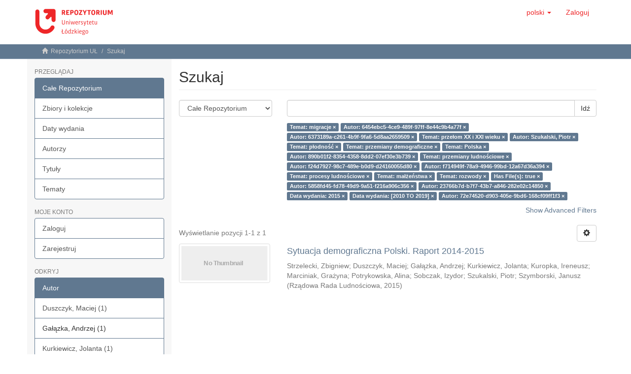

--- FILE ---
content_type: text/html;charset=utf-8
request_url: https://dspace.uni.lodz.pl/xmlui/discover?rpp=10&filter_relational_operator_19=equals&filter_relational_operator_18=authority&filter_relational_operator_17=authority&filtertype_10=subject&filtertype_11=author&filtertype_12=subject&filtertype_13=subject&filter_relational_operator_12=equals&filtertype_14=subject&filter_relational_operator_11=equals&filtertype_15=author&filter_relational_operator_10=equals&filtertype_16=subject&filtertype_17=author&filter_relational_operator_16=equals&filtertype_18=author&filter_relational_operator_15=authority&filtertype_19=subject&filter_relational_operator_14=equals&filter_relational_operator_13=equals&filtertype_0=author&filtertype_1=author&filtertype_2=subject&filtertype_3=subject&filtertype_4=has_content_in_original_bundle&filter_2=ma%C5%82%C5%BCe%C5%84stwa&filtertype_5=author&filter_1=6373189a-c261-4b9f-9fa6-5d8aa2659509&filtertype_6=author&filter_0=6454ebc5-4ce9-489f-97ff-8e44c9b4a77f&filtertype_7=dateIssued&filtertype_8=dateIssued&filter_6=23766b7d-b7f7-43b7-a846-282e02c14850&filtertype_9=author&filter_5=5858fd45-fd78-49d9-9a51-f216a906c356&filter_4=true&filter_3=rozwody&filter_11=Szukalski%2C+Piotr&filter_9=72e74520-d903-405e-9bd6-168cf09ff1f3&filter_10=prze%C5%82om+XX+i+XXI+wieku&filter_8=%5B2010+TO+2019%5D&filter_7=2015&filter_19=procesy+ludno%C5%9Bciowe&filter_18=f714949f-78a9-4946-99bd-12a67d36a394&filter_17=f24d7927-98c7-489e-b0d9-d24160055d80&filter_16=przemiany+ludno%C5%9Bciowe&filter_15=890b01f2-8354-4358-8dd2-07ef30e3b739&filter_14=Polska&filter_13=przemiany+demograficzne&filter_12=p%C5%82odno%C5%9B%C4%87&filter_relational_operator_1=authority&filter_relational_operator_0=authority&filter_relational_operator_3=equals&filter_relational_operator_2=equals&filter_relational_operator_5=authority&filter_relational_operator_4=equals&filter_relational_operator_7=equals&filter_relational_operator_6=authority&filter_relational_operator_9=authority&filter_relational_operator_8=equals&filtertype=subject&filter_relational_operator=equals&filter=migracje
body_size: 79575
content:
<!DOCTYPE html>
            <!--[if lt IE 7]> <html class="no-js lt-ie9 lt-ie8 lt-ie7" lang="en"> <![endif]-->
            <!--[if IE 7]>    <html class="no-js lt-ie9 lt-ie8" lang="en"> <![endif]-->
            <!--[if IE 8]>    <html class="no-js lt-ie9" lang="en"> <![endif]-->
            <!--[if gt IE 8]><!--> <html class="no-js" lang="en"> <!--<![endif]-->
            <head><META http-equiv="Content-Type" content="text/html; charset=UTF-8">
<meta content="text/html; charset=UTF-8" http-equiv="Content-Type">
<meta content="IE=edge,chrome=1" http-equiv="X-UA-Compatible">
<meta content="width=device-width,initial-scale=1" name="viewport">
<link rel="shortcut icon" href="/xmlui/themes/Mirage2/images/favicon.png">
<link rel="apple-touch-icon" href="/xmlui/themes/Mirage2/images/apple-touch-icon.png">
<meta name="Generator" content="DSpace 6.3">
<link href="/xmlui/themes/Mirage2/styles/main.css" rel="stylesheet">
<link type="application/opensearchdescription+xml" rel="search" href="https://dspace.uni.lodz.pl:443/xmlui/open-search/description.xml" title="DSpace">
<script>
                //Clear default text of empty text areas on focus
                function tFocus(element)
                {
                if (element.value == ' '){element.value='';}
                }
                //Clear default text of empty text areas on submit
                function tSubmit(form)
                {
                var defaultedElements = document.getElementsByTagName("textarea");
                for (var i=0; i != defaultedElements.length; i++){
                if (defaultedElements[i].value == ' '){
                defaultedElements[i].value='';}}
                }
                //Disable pressing 'enter' key to submit a form (otherwise pressing 'enter' causes a submission to start over)
                function disableEnterKey(e)
                {
                var key;

                if(window.event)
                key = window.event.keyCode;     //Internet Explorer
                else
                key = e.which;     //Firefox and Netscape

                if(key == 13)  //if "Enter" pressed, then disable!
                return false;
                else
                return true;
                }
            </script><!--[if lt IE 9]>
                <script src="/xmlui/themes/Mirage2/vendor/html5shiv/dist/html5shiv.js"> </script>
                <script src="/xmlui/themes/Mirage2/vendor/respond/dest/respond.min.js"> </script>
                <![endif]--><script src="/xmlui/themes/Mirage2/vendor/modernizr/modernizr.js"> </script>
<title>Szukaj</title>
</head><body>
<header>
<div role="navigation" class="navbar navbar-default navbar-static-top">
<div class="container">
<div class="navbar-header">
<button data-toggle="offcanvas" class="navbar-toggle" type="button"><span class="sr-only">Toggle navigation</span><span class="icon-bar"></span><span class="icon-bar"></span><span class="icon-bar"></span></button><a class="navbar-brand" href="/xmlui/"><img src="/xmlui/themes/Mirage2//images/Repo-logo-line.svg"></a>
<div class="navbar-header pull-right visible-xs hidden-sm hidden-md hidden-lg">
<ul class="nav nav-pills pull-left ">
<li class="dropdown" id="ds-language-selection-xs">
<button data-toggle="dropdown" class="dropdown-toggle navbar-toggle navbar-link" role="button" href="#" id="language-dropdown-toggle-xs"><b aria-hidden="true" class="visible-xs glyphicon glyphicon-globe"></b></button>
<ul data-no-collapse="true" aria-labelledby="language-dropdown-toggle-xs" role="menu" class="dropdown-menu pull-right">
<li role="presentation" class="disabled">
<a href="https://dspace.uni.lodz.pl:443/xmlui/discover?locale-attribute=pl">polski</a>
</li>
<li role="presentation">
<a href="https://dspace.uni.lodz.pl:443/xmlui/discover?locale-attribute=en">English</a>
</li>
</ul>
</li>
<li>
<form method="get" action="/xmlui/login" style="display: inline">
<button class="navbar-toggle navbar-link"><b aria-hidden="true" class="visible-xs glyphicon glyphicon-user"></b></button>
</form>
</li>
</ul>
</div>
</div>
<div class="navbar-header pull-right hidden-xs">
<ul class="nav navbar-nav pull-left">
<li class="dropdown" id="ds-language-selection">
<a data-toggle="dropdown" class="dropdown-toggle" role="button" href="#" id="language-dropdown-toggle"><span class="hidden-xs">polski&nbsp;<b class="caret"></b></span></a>
<ul data-no-collapse="true" aria-labelledby="language-dropdown-toggle" role="menu" class="dropdown-menu pull-right">
<li role="presentation" class="disabled">
<a href="?rpp=10&filter_relational_operator_19=equals&filter_relational_operator_18=authority&filter_relational_operator_17=authority&filtertype_10=subject&filtertype_11=author&filtertype_12=subject&filtertype_13=subject&filter_relational_operator_12=equals&filtertype_14=subject&filter_relational_operator_11=equals&filtertype_15=author&filter_relational_operator_10=equals&filtertype_16=subject&filtertype_17=author&filter_relational_operator_16=equals&filtertype_18=author&filter_relational_operator_15=authority&filtertype_19=subject&filter_relational_operator_14=equals&filter_relational_operator_13=equals&filtertype_0=author&filtertype_1=author&filtertype_2=subject&filtertype_3=subject&filtertype_4=has_content_in_original_bundle&filter_2=ma%C5%82%C5%BCe%C5%84stwa&filtertype_5=author&filter_1=6373189a-c261-4b9f-9fa6-5d8aa2659509&filtertype_6=author&filter_0=6454ebc5-4ce9-489f-97ff-8e44c9b4a77f&filtertype_7=dateIssued&filtertype_8=dateIssued&filter_6=23766b7d-b7f7-43b7-a846-282e02c14850&filtertype_9=author&filter_5=5858fd45-fd78-49d9-9a51-f216a906c356&filter_4=true&filter_3=rozwody&filter_11=Szukalski%2C+Piotr&filter_9=72e74520-d903-405e-9bd6-168cf09ff1f3&filter_10=prze%C5%82om+XX+i+XXI+wieku&filter_8=%5B2010+TO+2019%5D&filter_7=2015&filter_19=procesy+ludno%C5%9Bciowe&filter_18=f714949f-78a9-4946-99bd-12a67d36a394&filter_17=f24d7927-98c7-489e-b0d9-d24160055d80&filter_16=przemiany+ludno%C5%9Bciowe&filter_15=890b01f2-8354-4358-8dd2-07ef30e3b739&filter_14=Polska&filter_13=przemiany+demograficzne&filter_12=p%C5%82odno%C5%9B%C4%87&filter_relational_operator_1=authority&filter_relational_operator_0=authority&filter_relational_operator_3=equals&filter_relational_operator_2=equals&filter_relational_operator_5=authority&filter_relational_operator_4=equals&filter_relational_operator_7=equals&filter_relational_operator_6=authority&filter_relational_operator_9=authority&filter_relational_operator_8=equals&filtertype=subject&filter_relational_operator=equals&filter=migracje&locale-attribute=pl">polski</a>
</li>
<li role="presentation">
<a href="?rpp=10&filter_relational_operator_19=equals&filter_relational_operator_18=authority&filter_relational_operator_17=authority&filtertype_10=subject&filtertype_11=author&filtertype_12=subject&filtertype_13=subject&filter_relational_operator_12=equals&filtertype_14=subject&filter_relational_operator_11=equals&filtertype_15=author&filter_relational_operator_10=equals&filtertype_16=subject&filtertype_17=author&filter_relational_operator_16=equals&filtertype_18=author&filter_relational_operator_15=authority&filtertype_19=subject&filter_relational_operator_14=equals&filter_relational_operator_13=equals&filtertype_0=author&filtertype_1=author&filtertype_2=subject&filtertype_3=subject&filtertype_4=has_content_in_original_bundle&filter_2=ma%C5%82%C5%BCe%C5%84stwa&filtertype_5=author&filter_1=6373189a-c261-4b9f-9fa6-5d8aa2659509&filtertype_6=author&filter_0=6454ebc5-4ce9-489f-97ff-8e44c9b4a77f&filtertype_7=dateIssued&filtertype_8=dateIssued&filter_6=23766b7d-b7f7-43b7-a846-282e02c14850&filtertype_9=author&filter_5=5858fd45-fd78-49d9-9a51-f216a906c356&filter_4=true&filter_3=rozwody&filter_11=Szukalski%2C+Piotr&filter_9=72e74520-d903-405e-9bd6-168cf09ff1f3&filter_10=prze%C5%82om+XX+i+XXI+wieku&filter_8=%5B2010+TO+2019%5D&filter_7=2015&filter_19=procesy+ludno%C5%9Bciowe&filter_18=f714949f-78a9-4946-99bd-12a67d36a394&filter_17=f24d7927-98c7-489e-b0d9-d24160055d80&filter_16=przemiany+ludno%C5%9Bciowe&filter_15=890b01f2-8354-4358-8dd2-07ef30e3b739&filter_14=Polska&filter_13=przemiany+demograficzne&filter_12=p%C5%82odno%C5%9B%C4%87&filter_relational_operator_1=authority&filter_relational_operator_0=authority&filter_relational_operator_3=equals&filter_relational_operator_2=equals&filter_relational_operator_5=authority&filter_relational_operator_4=equals&filter_relational_operator_7=equals&filter_relational_operator_6=authority&filter_relational_operator_9=authority&filter_relational_operator_8=equals&filtertype=subject&filter_relational_operator=equals&filter=migracje&locale-attribute=en">English</a>
</li>
</ul>
</li>
</ul>
<ul class="nav navbar-nav pull-left">
<li>
<a href="/xmlui/login"><span class="hidden-xs">Zaloguj</span></a>
</li>
</ul>
<button type="button" class="navbar-toggle visible-sm" data-toggle="offcanvas"><span class="sr-only">Toggle navigation</span><span class="icon-bar"></span><span class="icon-bar"></span><span class="icon-bar"></span></button>
</div>
</div>
</div>
</header>
<div class="trail-wrapper hidden-print">
<div class="container">
<div class="row">
<div class="col-xs-12">
<div class="breadcrumb dropdown visible-xs">
<a data-toggle="dropdown" class="dropdown-toggle" role="button" href="#" id="trail-dropdown-toggle">Szukaj&nbsp;<b class="caret"></b></a>
<ul aria-labelledby="trail-dropdown-toggle" role="menu" class="dropdown-menu">
<li role="presentation">
<a role="menuitem" href="/xmlui/"><i aria-hidden="true" class="glyphicon glyphicon-home"></i>&nbsp;
                        Repozytorium UŁ</a>
</li>
<li role="presentation" class="disabled">
<a href="#" role="menuitem">Szukaj</a>
</li>
</ul>
</div>
<ul class="breadcrumb hidden-xs">
<li>
<i aria-hidden="true" class="glyphicon glyphicon-home"></i>&nbsp;
            <a href="/xmlui/">Repozytorium UŁ</a>
</li>
<li class="active">Szukaj</li>
</ul>
</div>
</div>
</div>
</div>
<div class="hidden" id="no-js-warning-wrapper">
<div id="no-js-warning">
<div class="notice failure">JavaScript is disabled for your browser. Some features of this site may not work without it.</div>
</div>
</div>
<div class="container" id="main-container">
<div class="row row-offcanvas row-offcanvas-right">
<div class="horizontal-slider clearfix">
<div role="navigation" id="sidebar" class="col-xs-6 col-sm-3 sidebar-offcanvas">
<div class="word-break hidden-print" id="ds-options">
<h2 class="ds-option-set-head  h6">Przeglądaj</h2>
<div id="aspect_viewArtifacts_Navigation_list_browse" class="list-group">
<a class="list-group-item active"><span class="h5 list-group-item-heading  h5">Całe Repozytorium</span></a><a href="/xmlui/community-list" class="list-group-item ds-option">Zbiory i kolekcje </a><a href="/xmlui/browse?type=dateissued" class="list-group-item ds-option">Daty wydania</a><a href="/xmlui/browse?type=author" class="list-group-item ds-option">Autorzy</a><a href="/xmlui/browse?type=title" class="list-group-item ds-option">Tytuły</a><a href="/xmlui/browse?type=subject" class="list-group-item ds-option">Tematy</a>
</div>
<h2 class="ds-option-set-head  h6">Moje konto</h2>
<div id="aspect_viewArtifacts_Navigation_list_account" class="list-group">
<a href="/xmlui/login" class="list-group-item ds-option">Zaloguj</a><a href="/xmlui/register" class="list-group-item ds-option">Zarejestruj</a>
</div>
<div id="aspect_viewArtifacts_Navigation_list_context" class="list-group"></div>
<div id="aspect_viewArtifacts_Navigation_list_administrative" class="list-group"></div>
<h2 class="ds-option-set-head  h6">Odkryj</h2>
<div id="aspect_discovery_Navigation_list_discovery" class="list-group">
<a class="list-group-item active"><span class="h5 list-group-item-heading  h5">Autor</span></a><a href="/xmlui/discover?rpp=10&filter_relational_operator_19=equals&filter_relational_operator_18=equals&filter_relational_operator_17=authority&filtertype_10=author&filtertype_11=author&filtertype_12=subject&filtertype_13=subject&filter_relational_operator_12=equals&filtertype_14=subject&filter_relational_operator_11=authority&filtertype_15=has_content_in_original_bundle&filter_relational_operator_10=authority&filtertype_16=author&filter_20=72e74520-d903-405e-9bd6-168cf09ff1f3&filtertype_17=author&filter_relational_operator_16=authority&filtertype_18=dateIssued&filter_relational_operator_15=equals&filtertype_19=dateIssued&filter_relational_operator_14=equals&filter_relational_operator_13=equals&filtertype_0=subject&filtertype_1=author&filtertype_2=author&filtertype_3=subject&filtertype_4=author&filter_2=6373189a-c261-4b9f-9fa6-5d8aa2659509&filtertype_5=subject&filter_1=6454ebc5-4ce9-489f-97ff-8e44c9b4a77f&filtertype_6=subject&filter_0=migracje&filtertype_7=subject&filtertype_8=author&filtertype_20=author&filter_6=przemiany+demograficzne&filtertype_9=subject&filter_5=p%C5%82odno%C5%9B%C4%87&filter_4=Szukalski%2C+Piotr&filter_3=prze%C5%82om+XX+i+XXI+wieku&filter_11=f714949f-78a9-4946-99bd-12a67d36a394&filter_9=przemiany+ludno%C5%9Bciowe&filter_10=f24d7927-98c7-489e-b0d9-d24160055d80&filter_8=890b01f2-8354-4358-8dd2-07ef30e3b739&filter_7=Polska&filter_19=%5B2010+TO+2019%5D&filter_18=2015&filter_17=23766b7d-b7f7-43b7-a846-282e02c14850&filter_16=5858fd45-fd78-49d9-9a51-f216a906c356&filter_15=true&filter_14=rozwody&filter_13=ma%C5%82%C5%BCe%C5%84stwa&filter_12=procesy+ludno%C5%9Bciowe&filter_relational_operator_1=authority&filter_relational_operator_0=equals&filter_relational_operator_3=equals&filter_relational_operator_2=authority&filter_relational_operator_5=equals&filter_relational_operator_4=equals&filter_relational_operator_7=equals&filter_relational_operator_6=equals&filter_relational_operator_9=equals&filter_relational_operator_8=authority&filter_relational_operator_20=authority&filtertype=author&filter_relational_operator=authority&filter=ba2c7dbc-f53a-45f5-a301-9094c075c63e" class="list-group-item ds-option">Duszczyk, Maciej (1)</a>
<div id="aspect_discovery_SidebarFacetsTransformer_item_0_08765777819806508" class="list-group-item ds-option selected">Gałązka, Andrzej (1)</div>
<a href="/xmlui/discover?rpp=10&filter_relational_operator_19=equals&filter_relational_operator_18=equals&filter_relational_operator_17=authority&filtertype_10=author&filtertype_11=author&filtertype_12=subject&filtertype_13=subject&filter_relational_operator_12=equals&filtertype_14=subject&filter_relational_operator_11=authority&filtertype_15=has_content_in_original_bundle&filter_relational_operator_10=authority&filtertype_16=author&filter_20=72e74520-d903-405e-9bd6-168cf09ff1f3&filtertype_17=author&filter_relational_operator_16=authority&filtertype_18=dateIssued&filter_relational_operator_15=equals&filtertype_19=dateIssued&filter_relational_operator_14=equals&filter_relational_operator_13=equals&filtertype_0=subject&filtertype_1=author&filtertype_2=author&filtertype_3=subject&filtertype_4=author&filter_2=6373189a-c261-4b9f-9fa6-5d8aa2659509&filtertype_5=subject&filter_1=6454ebc5-4ce9-489f-97ff-8e44c9b4a77f&filtertype_6=subject&filter_0=migracje&filtertype_7=subject&filtertype_8=author&filtertype_20=author&filter_6=przemiany+demograficzne&filtertype_9=subject&filter_5=p%C5%82odno%C5%9B%C4%87&filter_4=Szukalski%2C+Piotr&filter_3=prze%C5%82om+XX+i+XXI+wieku&filter_11=f714949f-78a9-4946-99bd-12a67d36a394&filter_9=przemiany+ludno%C5%9Bciowe&filter_10=f24d7927-98c7-489e-b0d9-d24160055d80&filter_8=890b01f2-8354-4358-8dd2-07ef30e3b739&filter_7=Polska&filter_19=%5B2010+TO+2019%5D&filter_18=2015&filter_17=23766b7d-b7f7-43b7-a846-282e02c14850&filter_16=5858fd45-fd78-49d9-9a51-f216a906c356&filter_15=true&filter_14=rozwody&filter_13=ma%C5%82%C5%BCe%C5%84stwa&filter_12=procesy+ludno%C5%9Bciowe&filter_relational_operator_1=authority&filter_relational_operator_0=equals&filter_relational_operator_3=equals&filter_relational_operator_2=authority&filter_relational_operator_5=equals&filter_relational_operator_4=equals&filter_relational_operator_7=equals&filter_relational_operator_6=equals&filter_relational_operator_9=equals&filter_relational_operator_8=authority&filter_relational_operator_20=authority&filtertype=author&filter_relational_operator=authority&filter=c452898b-bfb9-464a-8917-f3a6b5c9cedd" class="list-group-item ds-option">Kurkiewicz, Jolanta (1)</a>
<div id="aspect_discovery_SidebarFacetsTransformer_item_0_5747906939671779" class="list-group-item ds-option selected">Kuropka, Ireneusz (1)</div>
<div id="aspect_discovery_SidebarFacetsTransformer_item_0_4303907288607782" class="list-group-item ds-option selected">Marciniak, Grażyna (1)</div>
<div id="aspect_discovery_SidebarFacetsTransformer_item_0_9750303229971989" class="list-group-item ds-option selected">Potrykowska, Alina (1)</div>
<div id="aspect_discovery_SidebarFacetsTransformer_item_0_08403650944696883" class="list-group-item ds-option selected">Sobczak, Izydor (1)</div>
<div id="aspect_discovery_SidebarFacetsTransformer_item_0_2732289462081937" class="list-group-item ds-option selected">Strzelecki, Zbigniew (1)</div>
<div id="aspect_discovery_SidebarFacetsTransformer_item_0_8479287568695486" class="list-group-item ds-option selected">Szukalski, Piotr (1)</div>
<div id="aspect_discovery_SidebarFacetsTransformer_item_0_4050197918186339" class="list-group-item ds-option selected">Szymborski, Janusz (1)</div>
<a class="list-group-item active"><span class="h5 list-group-item-heading  h5">Temat</span></a>
<div id="aspect_discovery_SidebarFacetsTransformer_item_0_4393211110055769" class="list-group-item ds-option selected">małżeństwa (1)</div>
<div id="aspect_discovery_SidebarFacetsTransformer_item_0_6057081534441628" class="list-group-item ds-option selected">migracje (1)</div>
<div id="aspect_discovery_SidebarFacetsTransformer_item_0_3879121876401551" class="list-group-item ds-option selected">Polska (1)</div>
<div id="aspect_discovery_SidebarFacetsTransformer_item_0_03618304704869957" class="list-group-item ds-option selected">procesy ludnościowe (1)</div>
<div id="aspect_discovery_SidebarFacetsTransformer_item_0_3541051438975893" class="list-group-item ds-option selected">przemiany demograficzne (1)</div>
<div id="aspect_discovery_SidebarFacetsTransformer_item_0_630024057413954" class="list-group-item ds-option selected">przemiany ludnościowe (1)</div>
<div id="aspect_discovery_SidebarFacetsTransformer_item_0_651161761186561" class="list-group-item ds-option selected">przełom XX i XXI wieku (1)</div>
<div id="aspect_discovery_SidebarFacetsTransformer_item_0_7887061824936359" class="list-group-item ds-option selected">płodność (1)</div>
<div id="aspect_discovery_SidebarFacetsTransformer_item_0_1672632740363258" class="list-group-item ds-option selected">rozwody (1)</div>
<a href="/xmlui/discover?rpp=10&filter_relational_operator_19=equals&filter_relational_operator_18=equals&filter_relational_operator_17=authority&filtertype_10=author&filtertype_11=author&filtertype_12=subject&filtertype_13=subject&filter_relational_operator_12=equals&filtertype_14=subject&filter_relational_operator_11=authority&filtertype_15=has_content_in_original_bundle&filter_relational_operator_10=authority&filtertype_16=author&filter_20=72e74520-d903-405e-9bd6-168cf09ff1f3&filtertype_17=author&filter_relational_operator_16=authority&filtertype_18=dateIssued&filter_relational_operator_15=equals&filtertype_19=dateIssued&filter_relational_operator_14=equals&filter_relational_operator_13=equals&filtertype_0=subject&filtertype_1=author&filtertype_2=author&filtertype_3=subject&filtertype_4=author&filter_2=6373189a-c261-4b9f-9fa6-5d8aa2659509&filtertype_5=subject&filter_1=6454ebc5-4ce9-489f-97ff-8e44c9b4a77f&filtertype_6=subject&filter_0=migracje&filtertype_7=subject&filtertype_8=author&filtertype_20=author&filter_6=przemiany+demograficzne&filtertype_9=subject&filter_5=p%C5%82odno%C5%9B%C4%87&filter_4=Szukalski%2C+Piotr&filter_3=prze%C5%82om+XX+i+XXI+wieku&filter_11=f714949f-78a9-4946-99bd-12a67d36a394&filter_9=przemiany+ludno%C5%9Bciowe&filter_10=f24d7927-98c7-489e-b0d9-d24160055d80&filter_8=890b01f2-8354-4358-8dd2-07ef30e3b739&filter_7=Polska&filter_19=%5B2010+TO+2019%5D&filter_18=2015&filter_17=23766b7d-b7f7-43b7-a846-282e02c14850&filter_16=5858fd45-fd78-49d9-9a51-f216a906c356&filter_15=true&filter_14=rozwody&filter_13=ma%C5%82%C5%BCe%C5%84stwa&filter_12=procesy+ludno%C5%9Bciowe&filter_relational_operator_1=authority&filter_relational_operator_0=equals&filter_relational_operator_3=equals&filter_relational_operator_2=authority&filter_relational_operator_5=equals&filter_relational_operator_4=equals&filter_relational_operator_7=equals&filter_relational_operator_6=equals&filter_relational_operator_9=equals&filter_relational_operator_8=authority&filter_relational_operator_20=authority&filtertype=subject&filter_relational_operator=equals&filter=umieralno%C5%9B%C4%87" class="list-group-item ds-option">umieralność (1)</a><a href="/xmlui/search-filter?rpp=10&filter_relational_operator_19=equals&filter_relational_operator_18=equals&filter_relational_operator_17=authority&filtertype_10=author&filtertype_11=author&filtertype_12=subject&filtertype_13=subject&filter_relational_operator_12=equals&filtertype_14=subject&filter_relational_operator_11=authority&filtertype_15=has_content_in_original_bundle&filter_relational_operator_10=authority&filtertype_16=author&filter_20=72e74520-d903-405e-9bd6-168cf09ff1f3&filtertype_17=author&filter_relational_operator_16=authority&filtertype_18=dateIssued&filter_relational_operator_15=equals&filtertype_19=dateIssued&filter_relational_operator_14=equals&filter_relational_operator_13=equals&filtertype_0=subject&filtertype_1=author&filtertype_2=author&filtertype_3=subject&filtertype_4=author&filter_2=6373189a-c261-4b9f-9fa6-5d8aa2659509&filtertype_5=subject&filter_1=6454ebc5-4ce9-489f-97ff-8e44c9b4a77f&filtertype_6=subject&filter_0=migracje&filtertype_7=subject&filtertype_8=author&filtertype_20=author&filter_6=przemiany+demograficzne&filtertype_9=subject&filter_5=p%C5%82odno%C5%9B%C4%87&filter_4=Szukalski%2C+Piotr&filter_3=prze%C5%82om+XX+i+XXI+wieku&filter_11=f714949f-78a9-4946-99bd-12a67d36a394&filter_9=przemiany+ludno%C5%9Bciowe&filter_10=f24d7927-98c7-489e-b0d9-d24160055d80&filter_8=890b01f2-8354-4358-8dd2-07ef30e3b739&filter_7=Polska&filter_19=%5B2010+TO+2019%5D&filter_18=2015&filter_17=23766b7d-b7f7-43b7-a846-282e02c14850&filter_16=5858fd45-fd78-49d9-9a51-f216a906c356&filter_15=true&filter_14=rozwody&filter_13=ma%C5%82%C5%BCe%C5%84stwa&filter_12=procesy+ludno%C5%9Bciowe&filter_relational_operator_1=authority&filter_relational_operator_0=equals&filter_relational_operator_3=equals&filter_relational_operator_2=authority&filter_relational_operator_5=equals&filter_relational_operator_4=equals&filter_relational_operator_7=equals&filter_relational_operator_6=equals&filter_relational_operator_9=equals&filter_relational_operator_8=authority&filter_relational_operator_20=authority&field=subject&filterorder=COUNT" class="list-group-item ds-option">... zobacz więcej</a><a class="list-group-item active"><span class="h5 list-group-item-heading  h5">Data wydania</span></a>
<div id="aspect_discovery_SidebarFacetsTransformer_item_0_7963008540888289" class="list-group-item ds-option selected">2015 (1)</div>
<a class="list-group-item active"><span class="h5 list-group-item-heading  h5">Has File(s)</span></a>
<div id="aspect_discovery_SidebarFacetsTransformer_item_0_4637083475757634" class="list-group-item ds-option selected">Yes (1)</div>
</div>
</div>
</div>
<div class="col-xs-12 col-sm-12 col-md-9 main-content">
<div>
<h2 class="ds-div-head page-header first-page-header">Szukaj</h2>
<div id="aspect_discovery_SimpleSearch_div_search" class="ds-static-div primary">
<p class="ds-paragraph">
<input id="aspect_discovery_SimpleSearch_field_discovery-json-search-url" class="ds-hidden-field form-control" name="discovery-json-search-url" type="hidden" value="http://dspace.uni.lodz.pl:8080/xmlui/JSON/discovery/search">
</p>
<p class="ds-paragraph">
<input id="aspect_discovery_SimpleSearch_field_contextpath" class="ds-hidden-field form-control" name="contextpath" type="hidden" value="/xmlui">
</p>
<div id="aspect_discovery_SimpleSearch_div_discovery-search-box" class="ds-static-div discoverySearchBox">
<form id="aspect_discovery_SimpleSearch_div_general-query" class="ds-interactive-div discover-search-box" action="discover" method="get" onsubmit="javascript:tSubmit(this);">
<fieldset id="aspect_discovery_SimpleSearch_list_primary-search" class="ds-form-list">
<div class="ds-form-item row">
<div class="col-sm-3">
<p>
<select id="aspect_discovery_SimpleSearch_field_scope" class="ds-select-field form-control" name="scope"><option value="/" selected>Całe Repozytorium</option><option value="11089/54165">Akademia Popularyzacji Nauki | Academy for Science Popularization</option><option value="11089/13">Archiwalne prace doktorskie UŁ | Archived UL PhD theses</option><option value="11089/55573">Artykuły</option><option value="11089/14">Biblioteka UŁ | University of Lodz Library</option><option value="11089/21361">Centrum Transferu Technologii UŁ | University of Lodz Centre for Technology Transfer</option><option value="11089/4446">Ceraneum</option><option value="11089/145">Czasopisma naukowe | Scientific Journals</option><option value="11089/34159">Koła Naukowe UŁ | University of Lodz Academic Clubs</option><option value="11089/24586">Ośrodek Spraw Azjatyckich | Center for Asian Affairs</option><option value="11089/56364">Raporty i dokumenty | Reports and documents</option><option value="11089/2748">Serie wydawnicze | Publishing Series</option><option value="11089/19">Wydawnictwo Uniwersytetu Ł&oacute;dzkiego | Lodz University Press</option><option value="11089/1">Wydział Biologii i Ochrony Środowiska | Faculty of Biology and Environmental Protection</option><option value="11089/2">Wydział Chemii | Faculty of Chemistry</option><option value="11089/3">Wydział Ekonomiczno-Socjologiczny | Faculty of Economics and Sociology</option><option value="11089/4">Wydział Filologiczny | Faculty of Philology</option><option value="11089/5">Wydział Filozoficzno-Historyczny | Faculty of Philosophy and History</option><option value="11089/6">Wydział Fizyki i Informatyki Stosowanej | Faculty of Physics and Applied Informatics</option><option value="11089/7">Wydział Matematyki i Informatyki | Faculty of Mathematics and Computer Science</option><option value="11089/8">Wydział Nauk Geograficznych | Faculty of Geographical Sciences</option><option value="11089/9">Wydział Nauk o Wychowaniu | Faculty of Educational Sciences</option><option value="11089/10">Wydział Prawa i Administracji | Faculty of Law and Administration</option><option value="11089/11">Wydział Studi&oacute;w Międzynarodowych i Politologicznych | Faculty of International and Political Studies</option><option value="11089/12">Wydział Zarządzania | Faculty of Management</option></select>
</p>
</div>
<div class="col-sm-9">
<p class="input-group">
<input id="aspect_discovery_SimpleSearch_field_query" class="ds-text-field form-control" name="query" type="text" value=""><span class="input-group-btn"><button id="aspect_discovery_SimpleSearch_field_submit" class="ds-button-field btn btn-default search-icon search-icon" name="submit" type="submit">Idź</button></span>
</p>
</div>
</div>
<div class="row">
<div id="filters-overview-wrapper-squared" class="col-sm-offset-3 col-sm-9"></div>
</div>
</fieldset>
<p class="ds-paragraph">
<input id="aspect_discovery_SimpleSearch_field_filter_relational_operator_19" class="ds-hidden-field form-control" name="filter_relational_operator_19" type="hidden" value="equals">
</p>
<p class="ds-paragraph">
<input id="aspect_discovery_SimpleSearch_field_filter_relational_operator_18" class="ds-hidden-field form-control" name="filter_relational_operator_18" type="hidden" value="equals">
</p>
<p class="ds-paragraph">
<input id="aspect_discovery_SimpleSearch_field_filter_relational_operator_17" class="ds-hidden-field form-control" name="filter_relational_operator_17" type="hidden" value="authority">
</p>
<p class="ds-paragraph">
<input id="aspect_discovery_SimpleSearch_field_filtertype_10" class="ds-hidden-field form-control" name="filtertype_10" type="hidden" value="author">
</p>
<p class="ds-paragraph">
<input id="aspect_discovery_SimpleSearch_field_filtertype_11" class="ds-hidden-field form-control" name="filtertype_11" type="hidden" value="author">
</p>
<p class="ds-paragraph">
<input id="aspect_discovery_SimpleSearch_field_filtertype_12" class="ds-hidden-field form-control" name="filtertype_12" type="hidden" value="subject">
</p>
<p class="ds-paragraph">
<input id="aspect_discovery_SimpleSearch_field_filtertype_13" class="ds-hidden-field form-control" name="filtertype_13" type="hidden" value="subject">
</p>
<p class="ds-paragraph">
<input id="aspect_discovery_SimpleSearch_field_filter_relational_operator_12" class="ds-hidden-field form-control" name="filter_relational_operator_12" type="hidden" value="equals">
</p>
<p class="ds-paragraph">
<input id="aspect_discovery_SimpleSearch_field_filtertype_14" class="ds-hidden-field form-control" name="filtertype_14" type="hidden" value="subject">
</p>
<p class="ds-paragraph">
<input id="aspect_discovery_SimpleSearch_field_filter_relational_operator_11" class="ds-hidden-field form-control" name="filter_relational_operator_11" type="hidden" value="authority">
</p>
<p class="ds-paragraph">
<input id="aspect_discovery_SimpleSearch_field_filtertype_15" class="ds-hidden-field form-control" name="filtertype_15" type="hidden" value="has_content_in_original_bundle">
</p>
<p class="ds-paragraph">
<input id="aspect_discovery_SimpleSearch_field_filter_relational_operator_10" class="ds-hidden-field form-control" name="filter_relational_operator_10" type="hidden" value="authority">
</p>
<p class="ds-paragraph">
<input id="aspect_discovery_SimpleSearch_field_filtertype_16" class="ds-hidden-field form-control" name="filtertype_16" type="hidden" value="author">
</p>
<p class="ds-paragraph">
<input id="aspect_discovery_SimpleSearch_field_filter_20" class="ds-hidden-field form-control" name="filter_20" type="hidden" value="72e74520-d903-405e-9bd6-168cf09ff1f3">
</p>
<p class="ds-paragraph">
<input id="aspect_discovery_SimpleSearch_field_filtertype_17" class="ds-hidden-field form-control" name="filtertype_17" type="hidden" value="author">
</p>
<p class="ds-paragraph">
<input id="aspect_discovery_SimpleSearch_field_filter_relational_operator_16" class="ds-hidden-field form-control" name="filter_relational_operator_16" type="hidden" value="authority">
</p>
<p class="ds-paragraph">
<input id="aspect_discovery_SimpleSearch_field_filtertype_18" class="ds-hidden-field form-control" name="filtertype_18" type="hidden" value="dateIssued">
</p>
<p class="ds-paragraph">
<input id="aspect_discovery_SimpleSearch_field_filter_relational_operator_15" class="ds-hidden-field form-control" name="filter_relational_operator_15" type="hidden" value="equals">
</p>
<p class="ds-paragraph">
<input id="aspect_discovery_SimpleSearch_field_filtertype_19" class="ds-hidden-field form-control" name="filtertype_19" type="hidden" value="dateIssued">
</p>
<p class="ds-paragraph">
<input id="aspect_discovery_SimpleSearch_field_filter_relational_operator_14" class="ds-hidden-field form-control" name="filter_relational_operator_14" type="hidden" value="equals">
</p>
<p class="ds-paragraph">
<input id="aspect_discovery_SimpleSearch_field_filter_relational_operator_13" class="ds-hidden-field form-control" name="filter_relational_operator_13" type="hidden" value="equals">
</p>
<p class="ds-paragraph">
<input id="aspect_discovery_SimpleSearch_field_filtertype_0" class="ds-hidden-field form-control" name="filtertype_0" type="hidden" value="subject">
</p>
<p class="ds-paragraph">
<input id="aspect_discovery_SimpleSearch_field_filtertype_1" class="ds-hidden-field form-control" name="filtertype_1" type="hidden" value="author">
</p>
<p class="ds-paragraph">
<input id="aspect_discovery_SimpleSearch_field_filtertype_2" class="ds-hidden-field form-control" name="filtertype_2" type="hidden" value="author">
</p>
<p class="ds-paragraph">
<input id="aspect_discovery_SimpleSearch_field_filtertype_3" class="ds-hidden-field form-control" name="filtertype_3" type="hidden" value="subject">
</p>
<p class="ds-paragraph">
<input id="aspect_discovery_SimpleSearch_field_filtertype_4" class="ds-hidden-field form-control" name="filtertype_4" type="hidden" value="author">
</p>
<p class="ds-paragraph">
<input id="aspect_discovery_SimpleSearch_field_filter_2" class="ds-hidden-field form-control" name="filter_2" type="hidden" value="6373189a-c261-4b9f-9fa6-5d8aa2659509">
</p>
<p class="ds-paragraph">
<input id="aspect_discovery_SimpleSearch_field_filtertype_5" class="ds-hidden-field form-control" name="filtertype_5" type="hidden" value="subject">
</p>
<p class="ds-paragraph">
<input id="aspect_discovery_SimpleSearch_field_filter_1" class="ds-hidden-field form-control" name="filter_1" type="hidden" value="6454ebc5-4ce9-489f-97ff-8e44c9b4a77f">
</p>
<p class="ds-paragraph">
<input id="aspect_discovery_SimpleSearch_field_filtertype_6" class="ds-hidden-field form-control" name="filtertype_6" type="hidden" value="subject">
</p>
<p class="ds-paragraph">
<input id="aspect_discovery_SimpleSearch_field_filter_0" class="ds-hidden-field form-control" name="filter_0" type="hidden" value="migracje">
</p>
<p class="ds-paragraph">
<input id="aspect_discovery_SimpleSearch_field_filtertype_7" class="ds-hidden-field form-control" name="filtertype_7" type="hidden" value="subject">
</p>
<p class="ds-paragraph">
<input id="aspect_discovery_SimpleSearch_field_filtertype_8" class="ds-hidden-field form-control" name="filtertype_8" type="hidden" value="author">
</p>
<p class="ds-paragraph">
<input id="aspect_discovery_SimpleSearch_field_filtertype_20" class="ds-hidden-field form-control" name="filtertype_20" type="hidden" value="author">
</p>
<p class="ds-paragraph">
<input id="aspect_discovery_SimpleSearch_field_filter_6" class="ds-hidden-field form-control" name="filter_6" type="hidden" value="przemiany demograficzne">
</p>
<p class="ds-paragraph">
<input id="aspect_discovery_SimpleSearch_field_filtertype_9" class="ds-hidden-field form-control" name="filtertype_9" type="hidden" value="subject">
</p>
<p class="ds-paragraph">
<input id="aspect_discovery_SimpleSearch_field_filter_5" class="ds-hidden-field form-control" name="filter_5" type="hidden" value="płodność">
</p>
<p class="ds-paragraph">
<input id="aspect_discovery_SimpleSearch_field_filter_4" class="ds-hidden-field form-control" name="filter_4" type="hidden" value="Szukalski, Piotr">
</p>
<p class="ds-paragraph">
<input id="aspect_discovery_SimpleSearch_field_filter_3" class="ds-hidden-field form-control" name="filter_3" type="hidden" value="przełom XX i XXI wieku">
</p>
<p class="ds-paragraph">
<input id="aspect_discovery_SimpleSearch_field_filter_11" class="ds-hidden-field form-control" name="filter_11" type="hidden" value="f714949f-78a9-4946-99bd-12a67d36a394">
</p>
<p class="ds-paragraph">
<input id="aspect_discovery_SimpleSearch_field_filter_9" class="ds-hidden-field form-control" name="filter_9" type="hidden" value="przemiany ludnościowe">
</p>
<p class="ds-paragraph">
<input id="aspect_discovery_SimpleSearch_field_filter_10" class="ds-hidden-field form-control" name="filter_10" type="hidden" value="f24d7927-98c7-489e-b0d9-d24160055d80">
</p>
<p class="ds-paragraph">
<input id="aspect_discovery_SimpleSearch_field_filter_8" class="ds-hidden-field form-control" name="filter_8" type="hidden" value="890b01f2-8354-4358-8dd2-07ef30e3b739">
</p>
<p class="ds-paragraph">
<input id="aspect_discovery_SimpleSearch_field_filter_7" class="ds-hidden-field form-control" name="filter_7" type="hidden" value="Polska">
</p>
<p class="ds-paragraph">
<input id="aspect_discovery_SimpleSearch_field_filter_19" class="ds-hidden-field form-control" name="filter_19" type="hidden" value="[2010 TO 2019]">
</p>
<p class="ds-paragraph">
<input id="aspect_discovery_SimpleSearch_field_filter_18" class="ds-hidden-field form-control" name="filter_18" type="hidden" value="2015">
</p>
<p class="ds-paragraph">
<input id="aspect_discovery_SimpleSearch_field_filter_17" class="ds-hidden-field form-control" name="filter_17" type="hidden" value="23766b7d-b7f7-43b7-a846-282e02c14850">
</p>
<p class="ds-paragraph">
<input id="aspect_discovery_SimpleSearch_field_filter_16" class="ds-hidden-field form-control" name="filter_16" type="hidden" value="5858fd45-fd78-49d9-9a51-f216a906c356">
</p>
<p class="ds-paragraph">
<input id="aspect_discovery_SimpleSearch_field_filter_15" class="ds-hidden-field form-control" name="filter_15" type="hidden" value="true">
</p>
<p class="ds-paragraph">
<input id="aspect_discovery_SimpleSearch_field_filter_14" class="ds-hidden-field form-control" name="filter_14" type="hidden" value="rozwody">
</p>
<p class="ds-paragraph">
<input id="aspect_discovery_SimpleSearch_field_filter_13" class="ds-hidden-field form-control" name="filter_13" type="hidden" value="małżeństwa">
</p>
<p class="ds-paragraph">
<input id="aspect_discovery_SimpleSearch_field_filter_12" class="ds-hidden-field form-control" name="filter_12" type="hidden" value="procesy ludnościowe">
</p>
<p class="ds-paragraph">
<input id="aspect_discovery_SimpleSearch_field_filter_relational_operator_1" class="ds-hidden-field form-control" name="filter_relational_operator_1" type="hidden" value="authority">
</p>
<p class="ds-paragraph">
<input id="aspect_discovery_SimpleSearch_field_filter_relational_operator_0" class="ds-hidden-field form-control" name="filter_relational_operator_0" type="hidden" value="equals">
</p>
<p class="ds-paragraph">
<input id="aspect_discovery_SimpleSearch_field_filter_relational_operator_3" class="ds-hidden-field form-control" name="filter_relational_operator_3" type="hidden" value="equals">
</p>
<p class="ds-paragraph">
<input id="aspect_discovery_SimpleSearch_field_filter_relational_operator_2" class="ds-hidden-field form-control" name="filter_relational_operator_2" type="hidden" value="authority">
</p>
<p class="ds-paragraph">
<input id="aspect_discovery_SimpleSearch_field_filter_relational_operator_5" class="ds-hidden-field form-control" name="filter_relational_operator_5" type="hidden" value="equals">
</p>
<p class="ds-paragraph">
<input id="aspect_discovery_SimpleSearch_field_filter_relational_operator_4" class="ds-hidden-field form-control" name="filter_relational_operator_4" type="hidden" value="equals">
</p>
<p class="ds-paragraph">
<input id="aspect_discovery_SimpleSearch_field_filter_relational_operator_7" class="ds-hidden-field form-control" name="filter_relational_operator_7" type="hidden" value="equals">
</p>
<p class="ds-paragraph">
<input id="aspect_discovery_SimpleSearch_field_filter_relational_operator_6" class="ds-hidden-field form-control" name="filter_relational_operator_6" type="hidden" value="equals">
</p>
<p class="ds-paragraph">
<input id="aspect_discovery_SimpleSearch_field_filter_relational_operator_9" class="ds-hidden-field form-control" name="filter_relational_operator_9" type="hidden" value="equals">
</p>
<p class="ds-paragraph">
<input id="aspect_discovery_SimpleSearch_field_filter_relational_operator_8" class="ds-hidden-field form-control" name="filter_relational_operator_8" type="hidden" value="authority">
</p>
<p class="ds-paragraph">
<input id="aspect_discovery_SimpleSearch_field_filter_relational_operator_20" class="ds-hidden-field form-control" name="filter_relational_operator_20" type="hidden" value="authority">
</p>
<p class="ds-paragraph">
<input id="aspect_discovery_SimpleSearch_field_rpp" class="ds-hidden-field form-control" name="rpp" type="hidden" value="10">
</p>
</form>
<form id="aspect_discovery_SimpleSearch_div_search-filters" class="ds-interactive-div discover-filters-box " action="discover" method="get" onsubmit="javascript:tSubmit(this);">
<div class="ds-static-div clearfix">
<p class="ds-paragraph pull-right">
<a href="#" class="show-advanced-filters">Show Advanced Filters</a><a href="#" class="hide-advanced-filters hidden">Hide Advanced Filters</a>
</p>
</div>
<h3 class="ds-div-head discovery-filters-wrapper-head hidden">Filtry</h3>
<div id="aspect_discovery_SimpleSearch_div_discovery-filters-wrapper" class="ds-static-div  hidden">
<p class="ds-paragraph">Użyj filtr&oacute;w by uściślić zapytanie.</p>
<script type="text/javascript">
                if (!window.DSpace) {
                    window.DSpace = {};
                }
                if (!window.DSpace.discovery) {
                    window.DSpace.discovery = {};
                }
                if (!window.DSpace.discovery.filters) {
                    window.DSpace.discovery.filters = [];
                }
                window.DSpace.discovery.filters.push({
                    type: 'subject',
                    relational_operator: 'equals',
                    query: 'migracje',
                });
            </script><script type="text/javascript">
                if (!window.DSpace) {
                    window.DSpace = {};
                }
                if (!window.DSpace.discovery) {
                    window.DSpace.discovery = {};
                }
                if (!window.DSpace.discovery.filters) {
                    window.DSpace.discovery.filters = [];
                }
                window.DSpace.discovery.filters.push({
                    type: 'author',
                    relational_operator: 'authority',
                    query: '6454ebc5-4ce9-489f-97ff-8e44c9b4a77f',
                });
            </script><script type="text/javascript">
                if (!window.DSpace) {
                    window.DSpace = {};
                }
                if (!window.DSpace.discovery) {
                    window.DSpace.discovery = {};
                }
                if (!window.DSpace.discovery.filters) {
                    window.DSpace.discovery.filters = [];
                }
                window.DSpace.discovery.filters.push({
                    type: 'author',
                    relational_operator: 'authority',
                    query: '6373189a-c261-4b9f-9fa6-5d8aa2659509',
                });
            </script><script type="text/javascript">
                if (!window.DSpace) {
                    window.DSpace = {};
                }
                if (!window.DSpace.discovery) {
                    window.DSpace.discovery = {};
                }
                if (!window.DSpace.discovery.filters) {
                    window.DSpace.discovery.filters = [];
                }
                window.DSpace.discovery.filters.push({
                    type: 'subject',
                    relational_operator: 'equals',
                    query: 'prze\u0142om XX i XXI wieku',
                });
            </script><script type="text/javascript">
                if (!window.DSpace) {
                    window.DSpace = {};
                }
                if (!window.DSpace.discovery) {
                    window.DSpace.discovery = {};
                }
                if (!window.DSpace.discovery.filters) {
                    window.DSpace.discovery.filters = [];
                }
                window.DSpace.discovery.filters.push({
                    type: 'author',
                    relational_operator: 'equals',
                    query: 'Szukalski, Piotr',
                });
            </script><script type="text/javascript">
                if (!window.DSpace) {
                    window.DSpace = {};
                }
                if (!window.DSpace.discovery) {
                    window.DSpace.discovery = {};
                }
                if (!window.DSpace.discovery.filters) {
                    window.DSpace.discovery.filters = [];
                }
                window.DSpace.discovery.filters.push({
                    type: 'subject',
                    relational_operator: 'equals',
                    query: 'p\u0142odno\u015B\u0107',
                });
            </script><script type="text/javascript">
                if (!window.DSpace) {
                    window.DSpace = {};
                }
                if (!window.DSpace.discovery) {
                    window.DSpace.discovery = {};
                }
                if (!window.DSpace.discovery.filters) {
                    window.DSpace.discovery.filters = [];
                }
                window.DSpace.discovery.filters.push({
                    type: 'subject',
                    relational_operator: 'equals',
                    query: 'przemiany demograficzne',
                });
            </script><script type="text/javascript">
                if (!window.DSpace) {
                    window.DSpace = {};
                }
                if (!window.DSpace.discovery) {
                    window.DSpace.discovery = {};
                }
                if (!window.DSpace.discovery.filters) {
                    window.DSpace.discovery.filters = [];
                }
                window.DSpace.discovery.filters.push({
                    type: 'subject',
                    relational_operator: 'equals',
                    query: 'Polska',
                });
            </script><script type="text/javascript">
                if (!window.DSpace) {
                    window.DSpace = {};
                }
                if (!window.DSpace.discovery) {
                    window.DSpace.discovery = {};
                }
                if (!window.DSpace.discovery.filters) {
                    window.DSpace.discovery.filters = [];
                }
                window.DSpace.discovery.filters.push({
                    type: 'author',
                    relational_operator: 'authority',
                    query: '890b01f2-8354-4358-8dd2-07ef30e3b739',
                });
            </script><script type="text/javascript">
                if (!window.DSpace) {
                    window.DSpace = {};
                }
                if (!window.DSpace.discovery) {
                    window.DSpace.discovery = {};
                }
                if (!window.DSpace.discovery.filters) {
                    window.DSpace.discovery.filters = [];
                }
                window.DSpace.discovery.filters.push({
                    type: 'subject',
                    relational_operator: 'equals',
                    query: 'przemiany ludno\u015Bciowe',
                });
            </script><script type="text/javascript">
                if (!window.DSpace) {
                    window.DSpace = {};
                }
                if (!window.DSpace.discovery) {
                    window.DSpace.discovery = {};
                }
                if (!window.DSpace.discovery.filters) {
                    window.DSpace.discovery.filters = [];
                }
                window.DSpace.discovery.filters.push({
                    type: 'author',
                    relational_operator: 'authority',
                    query: 'f24d7927-98c7-489e-b0d9-d24160055d80',
                });
            </script><script type="text/javascript">
                if (!window.DSpace) {
                    window.DSpace = {};
                }
                if (!window.DSpace.discovery) {
                    window.DSpace.discovery = {};
                }
                if (!window.DSpace.discovery.filters) {
                    window.DSpace.discovery.filters = [];
                }
                window.DSpace.discovery.filters.push({
                    type: 'author',
                    relational_operator: 'authority',
                    query: 'f714949f-78a9-4946-99bd-12a67d36a394',
                });
            </script><script type="text/javascript">
                if (!window.DSpace) {
                    window.DSpace = {};
                }
                if (!window.DSpace.discovery) {
                    window.DSpace.discovery = {};
                }
                if (!window.DSpace.discovery.filters) {
                    window.DSpace.discovery.filters = [];
                }
                window.DSpace.discovery.filters.push({
                    type: 'subject',
                    relational_operator: 'equals',
                    query: 'procesy ludno\u015Bciowe',
                });
            </script><script type="text/javascript">
                if (!window.DSpace) {
                    window.DSpace = {};
                }
                if (!window.DSpace.discovery) {
                    window.DSpace.discovery = {};
                }
                if (!window.DSpace.discovery.filters) {
                    window.DSpace.discovery.filters = [];
                }
                window.DSpace.discovery.filters.push({
                    type: 'subject',
                    relational_operator: 'equals',
                    query: 'ma\u0142\u017Ce\u0144stwa',
                });
            </script><script type="text/javascript">
                if (!window.DSpace) {
                    window.DSpace = {};
                }
                if (!window.DSpace.discovery) {
                    window.DSpace.discovery = {};
                }
                if (!window.DSpace.discovery.filters) {
                    window.DSpace.discovery.filters = [];
                }
                window.DSpace.discovery.filters.push({
                    type: 'subject',
                    relational_operator: 'equals',
                    query: 'rozwody',
                });
            </script><script type="text/javascript">
                if (!window.DSpace) {
                    window.DSpace = {};
                }
                if (!window.DSpace.discovery) {
                    window.DSpace.discovery = {};
                }
                if (!window.DSpace.discovery.filters) {
                    window.DSpace.discovery.filters = [];
                }
                window.DSpace.discovery.filters.push({
                    type: 'has_content_in_original_bundle',
                    relational_operator: 'equals',
                    query: 'true',
                });
            </script><script type="text/javascript">
                if (!window.DSpace) {
                    window.DSpace = {};
                }
                if (!window.DSpace.discovery) {
                    window.DSpace.discovery = {};
                }
                if (!window.DSpace.discovery.filters) {
                    window.DSpace.discovery.filters = [];
                }
                window.DSpace.discovery.filters.push({
                    type: 'author',
                    relational_operator: 'authority',
                    query: '5858fd45-fd78-49d9-9a51-f216a906c356',
                });
            </script><script type="text/javascript">
                if (!window.DSpace) {
                    window.DSpace = {};
                }
                if (!window.DSpace.discovery) {
                    window.DSpace.discovery = {};
                }
                if (!window.DSpace.discovery.filters) {
                    window.DSpace.discovery.filters = [];
                }
                window.DSpace.discovery.filters.push({
                    type: 'author',
                    relational_operator: 'authority',
                    query: '23766b7d-b7f7-43b7-a846-282e02c14850',
                });
            </script><script type="text/javascript">
                if (!window.DSpace) {
                    window.DSpace = {};
                }
                if (!window.DSpace.discovery) {
                    window.DSpace.discovery = {};
                }
                if (!window.DSpace.discovery.filters) {
                    window.DSpace.discovery.filters = [];
                }
                window.DSpace.discovery.filters.push({
                    type: 'dateIssued',
                    relational_operator: 'equals',
                    query: '2015',
                });
            </script><script type="text/javascript">
                if (!window.DSpace) {
                    window.DSpace = {};
                }
                if (!window.DSpace.discovery) {
                    window.DSpace.discovery = {};
                }
                if (!window.DSpace.discovery.filters) {
                    window.DSpace.discovery.filters = [];
                }
                window.DSpace.discovery.filters.push({
                    type: 'dateIssued',
                    relational_operator: 'equals',
                    query: '[2010 TO 2019]',
                });
            </script><script type="text/javascript">
                if (!window.DSpace) {
                    window.DSpace = {};
                }
                if (!window.DSpace.discovery) {
                    window.DSpace.discovery = {};
                }
                if (!window.DSpace.discovery.filters) {
                    window.DSpace.discovery.filters = [];
                }
                window.DSpace.discovery.filters.push({
                    type: 'author',
                    relational_operator: 'authority',
                    query: '72e74520-d903-405e-9bd6-168cf09ff1f3',
                });
            </script><script type="text/javascript">
                if (!window.DSpace) {
                    window.DSpace = {};
                }
                if (!window.DSpace.discovery) {
                    window.DSpace.discovery = {};
                }
                if (!window.DSpace.discovery.filters) {
                    window.DSpace.discovery.filters = [];
                }
            </script><script>
            if (!window.DSpace.i18n) {
                window.DSpace.i18n = {};
            } 
            if (!window.DSpace.i18n.discovery) {
                window.DSpace.i18n.discovery = {};
            }
        
                    if (!window.DSpace.i18n.discovery.filtertype) {
                        window.DSpace.i18n.discovery.filtertype = {};
                    }
                window.DSpace.i18n.discovery.filtertype['title']='Tytuł';window.DSpace.i18n.discovery.filtertype['author']='Autor';window.DSpace.i18n.discovery.filtertype['subject']='Temat';window.DSpace.i18n.discovery.filtertype['dateIssued']='Data wydania';window.DSpace.i18n.discovery.filtertype['has_content_in_original_bundle']='Has File(s)';window.DSpace.i18n.discovery.filtertype['original_bundle_filenames']='Filename';window.DSpace.i18n.discovery.filtertype['original_bundle_descriptions']='File description';
                    if (!window.DSpace.i18n.discovery.filter_relational_operator) {
                        window.DSpace.i18n.discovery.filter_relational_operator = {};
                    }
                window.DSpace.i18n.discovery.filter_relational_operator['contains']='Zawiera';window.DSpace.i18n.discovery.filter_relational_operator['equals']='Jest równe';window.DSpace.i18n.discovery.filter_relational_operator['authority']='ID';window.DSpace.i18n.discovery.filter_relational_operator['notcontains']='Nie zawiera';window.DSpace.i18n.discovery.filter_relational_operator['notequals']='Nie jest równe';window.DSpace.i18n.discovery.filter_relational_operator['notauthority']='Nie ID';</script>
<div id="aspect_discovery_SimpleSearch_row_filter-controls" class="ds-form-item apply-filter">
<div>
<div class="">
<p class="btn-group">
<button id="aspect_discovery_SimpleSearch_field_submit_reset_filter" class="ds-button-field btn btn-default discovery-reset-filter-button discovery-reset-filter-button" name="submit_reset_filter" type="submit">Reset</button><button class="ds-button-field btn btn-default discovery-add-filter-button visible-xs discovery-add-filter-button visible-xs " name="submit_add_filter" type="submit">Add New Filter</button><button id="aspect_discovery_SimpleSearch_field_submit_apply_filter" class="ds-button-field btn btn-default discovery-apply-filter-button discovery-apply-filter-button" name="submit_apply_filter" type="submit">Zastosuj</button>
</p>
</div>
</div>
</div>
</div>
<p id="aspect_discovery_SimpleSearch_p_hidden-fields" class="ds-paragraph hidden">
<input id="aspect_discovery_SimpleSearch_field_rpp" class="ds-hidden-field form-control" name="rpp" type="hidden" value="10">
</p>
</form>
</div>
<form id="aspect_discovery_SimpleSearch_div_main-form" class="ds-interactive-div " action="/xmlui/discover" method="post" onsubmit="javascript:tSubmit(this);">
<p class="ds-paragraph">
<input id="aspect_discovery_SimpleSearch_field_search-result" class="ds-hidden-field form-control" name="search-result" type="hidden" value="true">
</p>
<p class="ds-paragraph">
<input id="aspect_discovery_SimpleSearch_field_query" class="ds-hidden-field form-control" name="query" type="hidden" value="">
</p>
<p class="ds-paragraph">
<input id="aspect_discovery_SimpleSearch_field_current-scope" class="ds-hidden-field form-control" name="current-scope" type="hidden" value="">
</p>
<p class="ds-paragraph">
<input id="aspect_discovery_SimpleSearch_field_filter_relational_operator_19" class="ds-hidden-field form-control" name="filter_relational_operator_19" type="hidden" value="equals">
</p>
<p class="ds-paragraph">
<input id="aspect_discovery_SimpleSearch_field_filter_relational_operator_18" class="ds-hidden-field form-control" name="filter_relational_operator_18" type="hidden" value="equals">
</p>
<p class="ds-paragraph">
<input id="aspect_discovery_SimpleSearch_field_filter_relational_operator_17" class="ds-hidden-field form-control" name="filter_relational_operator_17" type="hidden" value="authority">
</p>
<p class="ds-paragraph">
<input id="aspect_discovery_SimpleSearch_field_filtertype_10" class="ds-hidden-field form-control" name="filtertype_10" type="hidden" value="author">
</p>
<p class="ds-paragraph">
<input id="aspect_discovery_SimpleSearch_field_filtertype_11" class="ds-hidden-field form-control" name="filtertype_11" type="hidden" value="author">
</p>
<p class="ds-paragraph">
<input id="aspect_discovery_SimpleSearch_field_filtertype_12" class="ds-hidden-field form-control" name="filtertype_12" type="hidden" value="subject">
</p>
<p class="ds-paragraph">
<input id="aspect_discovery_SimpleSearch_field_filtertype_13" class="ds-hidden-field form-control" name="filtertype_13" type="hidden" value="subject">
</p>
<p class="ds-paragraph">
<input id="aspect_discovery_SimpleSearch_field_filter_relational_operator_12" class="ds-hidden-field form-control" name="filter_relational_operator_12" type="hidden" value="equals">
</p>
<p class="ds-paragraph">
<input id="aspect_discovery_SimpleSearch_field_filtertype_14" class="ds-hidden-field form-control" name="filtertype_14" type="hidden" value="subject">
</p>
<p class="ds-paragraph">
<input id="aspect_discovery_SimpleSearch_field_filter_relational_operator_11" class="ds-hidden-field form-control" name="filter_relational_operator_11" type="hidden" value="authority">
</p>
<p class="ds-paragraph">
<input id="aspect_discovery_SimpleSearch_field_filtertype_15" class="ds-hidden-field form-control" name="filtertype_15" type="hidden" value="has_content_in_original_bundle">
</p>
<p class="ds-paragraph">
<input id="aspect_discovery_SimpleSearch_field_filter_relational_operator_10" class="ds-hidden-field form-control" name="filter_relational_operator_10" type="hidden" value="authority">
</p>
<p class="ds-paragraph">
<input id="aspect_discovery_SimpleSearch_field_filtertype_16" class="ds-hidden-field form-control" name="filtertype_16" type="hidden" value="author">
</p>
<p class="ds-paragraph">
<input id="aspect_discovery_SimpleSearch_field_filter_20" class="ds-hidden-field form-control" name="filter_20" type="hidden" value="72e74520-d903-405e-9bd6-168cf09ff1f3">
</p>
<p class="ds-paragraph">
<input id="aspect_discovery_SimpleSearch_field_filtertype_17" class="ds-hidden-field form-control" name="filtertype_17" type="hidden" value="author">
</p>
<p class="ds-paragraph">
<input id="aspect_discovery_SimpleSearch_field_filter_relational_operator_16" class="ds-hidden-field form-control" name="filter_relational_operator_16" type="hidden" value="authority">
</p>
<p class="ds-paragraph">
<input id="aspect_discovery_SimpleSearch_field_filtertype_18" class="ds-hidden-field form-control" name="filtertype_18" type="hidden" value="dateIssued">
</p>
<p class="ds-paragraph">
<input id="aspect_discovery_SimpleSearch_field_filter_relational_operator_15" class="ds-hidden-field form-control" name="filter_relational_operator_15" type="hidden" value="equals">
</p>
<p class="ds-paragraph">
<input id="aspect_discovery_SimpleSearch_field_filtertype_19" class="ds-hidden-field form-control" name="filtertype_19" type="hidden" value="dateIssued">
</p>
<p class="ds-paragraph">
<input id="aspect_discovery_SimpleSearch_field_filter_relational_operator_14" class="ds-hidden-field form-control" name="filter_relational_operator_14" type="hidden" value="equals">
</p>
<p class="ds-paragraph">
<input id="aspect_discovery_SimpleSearch_field_filter_relational_operator_13" class="ds-hidden-field form-control" name="filter_relational_operator_13" type="hidden" value="equals">
</p>
<p class="ds-paragraph">
<input id="aspect_discovery_SimpleSearch_field_filtertype_0" class="ds-hidden-field form-control" name="filtertype_0" type="hidden" value="subject">
</p>
<p class="ds-paragraph">
<input id="aspect_discovery_SimpleSearch_field_filtertype_1" class="ds-hidden-field form-control" name="filtertype_1" type="hidden" value="author">
</p>
<p class="ds-paragraph">
<input id="aspect_discovery_SimpleSearch_field_filtertype_2" class="ds-hidden-field form-control" name="filtertype_2" type="hidden" value="author">
</p>
<p class="ds-paragraph">
<input id="aspect_discovery_SimpleSearch_field_filtertype_3" class="ds-hidden-field form-control" name="filtertype_3" type="hidden" value="subject">
</p>
<p class="ds-paragraph">
<input id="aspect_discovery_SimpleSearch_field_filtertype_4" class="ds-hidden-field form-control" name="filtertype_4" type="hidden" value="author">
</p>
<p class="ds-paragraph">
<input id="aspect_discovery_SimpleSearch_field_filter_2" class="ds-hidden-field form-control" name="filter_2" type="hidden" value="6373189a-c261-4b9f-9fa6-5d8aa2659509">
</p>
<p class="ds-paragraph">
<input id="aspect_discovery_SimpleSearch_field_filtertype_5" class="ds-hidden-field form-control" name="filtertype_5" type="hidden" value="subject">
</p>
<p class="ds-paragraph">
<input id="aspect_discovery_SimpleSearch_field_filter_1" class="ds-hidden-field form-control" name="filter_1" type="hidden" value="6454ebc5-4ce9-489f-97ff-8e44c9b4a77f">
</p>
<p class="ds-paragraph">
<input id="aspect_discovery_SimpleSearch_field_filtertype_6" class="ds-hidden-field form-control" name="filtertype_6" type="hidden" value="subject">
</p>
<p class="ds-paragraph">
<input id="aspect_discovery_SimpleSearch_field_filter_0" class="ds-hidden-field form-control" name="filter_0" type="hidden" value="migracje">
</p>
<p class="ds-paragraph">
<input id="aspect_discovery_SimpleSearch_field_filtertype_7" class="ds-hidden-field form-control" name="filtertype_7" type="hidden" value="subject">
</p>
<p class="ds-paragraph">
<input id="aspect_discovery_SimpleSearch_field_filtertype_8" class="ds-hidden-field form-control" name="filtertype_8" type="hidden" value="author">
</p>
<p class="ds-paragraph">
<input id="aspect_discovery_SimpleSearch_field_filtertype_20" class="ds-hidden-field form-control" name="filtertype_20" type="hidden" value="author">
</p>
<p class="ds-paragraph">
<input id="aspect_discovery_SimpleSearch_field_filter_6" class="ds-hidden-field form-control" name="filter_6" type="hidden" value="przemiany demograficzne">
</p>
<p class="ds-paragraph">
<input id="aspect_discovery_SimpleSearch_field_filtertype_9" class="ds-hidden-field form-control" name="filtertype_9" type="hidden" value="subject">
</p>
<p class="ds-paragraph">
<input id="aspect_discovery_SimpleSearch_field_filter_5" class="ds-hidden-field form-control" name="filter_5" type="hidden" value="płodność">
</p>
<p class="ds-paragraph">
<input id="aspect_discovery_SimpleSearch_field_filter_4" class="ds-hidden-field form-control" name="filter_4" type="hidden" value="Szukalski, Piotr">
</p>
<p class="ds-paragraph">
<input id="aspect_discovery_SimpleSearch_field_filter_3" class="ds-hidden-field form-control" name="filter_3" type="hidden" value="przełom XX i XXI wieku">
</p>
<p class="ds-paragraph">
<input id="aspect_discovery_SimpleSearch_field_filter_11" class="ds-hidden-field form-control" name="filter_11" type="hidden" value="f714949f-78a9-4946-99bd-12a67d36a394">
</p>
<p class="ds-paragraph">
<input id="aspect_discovery_SimpleSearch_field_filter_9" class="ds-hidden-field form-control" name="filter_9" type="hidden" value="przemiany ludnościowe">
</p>
<p class="ds-paragraph">
<input id="aspect_discovery_SimpleSearch_field_filter_10" class="ds-hidden-field form-control" name="filter_10" type="hidden" value="f24d7927-98c7-489e-b0d9-d24160055d80">
</p>
<p class="ds-paragraph">
<input id="aspect_discovery_SimpleSearch_field_filter_8" class="ds-hidden-field form-control" name="filter_8" type="hidden" value="890b01f2-8354-4358-8dd2-07ef30e3b739">
</p>
<p class="ds-paragraph">
<input id="aspect_discovery_SimpleSearch_field_filter_7" class="ds-hidden-field form-control" name="filter_7" type="hidden" value="Polska">
</p>
<p class="ds-paragraph">
<input id="aspect_discovery_SimpleSearch_field_filter_19" class="ds-hidden-field form-control" name="filter_19" type="hidden" value="[2010 TO 2019]">
</p>
<p class="ds-paragraph">
<input id="aspect_discovery_SimpleSearch_field_filter_18" class="ds-hidden-field form-control" name="filter_18" type="hidden" value="2015">
</p>
<p class="ds-paragraph">
<input id="aspect_discovery_SimpleSearch_field_filter_17" class="ds-hidden-field form-control" name="filter_17" type="hidden" value="23766b7d-b7f7-43b7-a846-282e02c14850">
</p>
<p class="ds-paragraph">
<input id="aspect_discovery_SimpleSearch_field_filter_16" class="ds-hidden-field form-control" name="filter_16" type="hidden" value="5858fd45-fd78-49d9-9a51-f216a906c356">
</p>
<p class="ds-paragraph">
<input id="aspect_discovery_SimpleSearch_field_filter_15" class="ds-hidden-field form-control" name="filter_15" type="hidden" value="true">
</p>
<p class="ds-paragraph">
<input id="aspect_discovery_SimpleSearch_field_filter_14" class="ds-hidden-field form-control" name="filter_14" type="hidden" value="rozwody">
</p>
<p class="ds-paragraph">
<input id="aspect_discovery_SimpleSearch_field_filter_13" class="ds-hidden-field form-control" name="filter_13" type="hidden" value="małżeństwa">
</p>
<p class="ds-paragraph">
<input id="aspect_discovery_SimpleSearch_field_filter_12" class="ds-hidden-field form-control" name="filter_12" type="hidden" value="procesy ludnościowe">
</p>
<p class="ds-paragraph">
<input id="aspect_discovery_SimpleSearch_field_filter_relational_operator_1" class="ds-hidden-field form-control" name="filter_relational_operator_1" type="hidden" value="authority">
</p>
<p class="ds-paragraph">
<input id="aspect_discovery_SimpleSearch_field_filter_relational_operator_0" class="ds-hidden-field form-control" name="filter_relational_operator_0" type="hidden" value="equals">
</p>
<p class="ds-paragraph">
<input id="aspect_discovery_SimpleSearch_field_filter_relational_operator_3" class="ds-hidden-field form-control" name="filter_relational_operator_3" type="hidden" value="equals">
</p>
<p class="ds-paragraph">
<input id="aspect_discovery_SimpleSearch_field_filter_relational_operator_2" class="ds-hidden-field form-control" name="filter_relational_operator_2" type="hidden" value="authority">
</p>
<p class="ds-paragraph">
<input id="aspect_discovery_SimpleSearch_field_filter_relational_operator_5" class="ds-hidden-field form-control" name="filter_relational_operator_5" type="hidden" value="equals">
</p>
<p class="ds-paragraph">
<input id="aspect_discovery_SimpleSearch_field_filter_relational_operator_4" class="ds-hidden-field form-control" name="filter_relational_operator_4" type="hidden" value="equals">
</p>
<p class="ds-paragraph">
<input id="aspect_discovery_SimpleSearch_field_filter_relational_operator_7" class="ds-hidden-field form-control" name="filter_relational_operator_7" type="hidden" value="equals">
</p>
<p class="ds-paragraph">
<input id="aspect_discovery_SimpleSearch_field_filter_relational_operator_6" class="ds-hidden-field form-control" name="filter_relational_operator_6" type="hidden" value="equals">
</p>
<p class="ds-paragraph">
<input id="aspect_discovery_SimpleSearch_field_filter_relational_operator_9" class="ds-hidden-field form-control" name="filter_relational_operator_9" type="hidden" value="equals">
</p>
<p class="ds-paragraph">
<input id="aspect_discovery_SimpleSearch_field_filter_relational_operator_8" class="ds-hidden-field form-control" name="filter_relational_operator_8" type="hidden" value="authority">
</p>
<p class="ds-paragraph">
<input id="aspect_discovery_SimpleSearch_field_filter_relational_operator_20" class="ds-hidden-field form-control" name="filter_relational_operator_20" type="hidden" value="authority">
</p>
<p class="ds-paragraph">
<input id="aspect_discovery_SimpleSearch_field_rpp" class="ds-hidden-field form-control" name="rpp" type="hidden" value="10">
</p>
<p class="ds-paragraph">
<input id="aspect_discovery_SimpleSearch_field_sort_by" class="ds-hidden-field form-control" name="sort_by" type="hidden" value="score">
</p>
<p class="ds-paragraph">
<input id="aspect_discovery_SimpleSearch_field_order" class="ds-hidden-field form-control" name="order" type="hidden" value="desc">
</p>
</form>
<div class="pagination-masked clearfix top">
<div class="row">
<div class="col-xs-9">
<p class="pagination-info">Wyświetlanie pozycji 1-1 z 1</p>
</div>
<div class="col-xs-3">
<div class="btn-group discovery-sort-options-menu pull-right controls-gear-wrapper" id="aspect_discovery_SimpleSearch_div_search-controls-gear">
<button data-toggle="dropdown" class="btn btn-default dropdown-toggle"><span aria-hidden="true" class="glyphicon glyphicon-cog"></span></button>
<ul role="menu" class="dropdown-menu">
<li id="aspect_discovery_SimpleSearch_item_sort-head" class=" gear-head first dropdown-header">Opcje sortowania:</li>
<li id="aspect_discovery_SimpleSearch_item_relevance" class=" gear-option gear-option-selected">
<a class="" href="sort_by=score&order=desc"><span class="glyphicon glyphicon-ok btn-xs active"></span>Znaczenie</a>
</li>
<li id="aspect_discovery_SimpleSearch_item_dc_title_sort" class=" gear-option">
<a class="" href="sort_by=dc.title_sort&order=asc"><span class="glyphicon glyphicon-ok btn-xs invisible"></span>Tytuł (rosnąco)</a>
</li>
<li id="aspect_discovery_SimpleSearch_item_dc_title_sort" class=" gear-option">
<a class="" href="sort_by=dc.title_sort&order=desc"><span class="glyphicon glyphicon-ok btn-xs invisible"></span>Tytuł (malejąco)</a>
</li>
<li id="aspect_discovery_SimpleSearch_item_dc_date_issued_dt" class=" gear-option">
<a class="" href="sort_by=dc.date.issued_dt&order=asc"><span class="glyphicon glyphicon-ok btn-xs invisible"></span>Data wydania (rosnąco)</a>
</li>
<li id="aspect_discovery_SimpleSearch_item_dc_date_issued_dt" class=" gear-option">
<a class="" href="sort_by=dc.date.issued_dt&order=desc"><span class="glyphicon glyphicon-ok btn-xs invisible"></span>Data wydania (malejąco)</a>
</li>
<li class="divider"></li>
<li id="aspect_discovery_SimpleSearch_item_rpp-head" class=" gear-head dropdown-header">Wynik&oacute;w na stronę:</li>
<li id="aspect_discovery_SimpleSearch_item_rpp-5" class=" gear-option">
<a class="" href="rpp=5"><span class="glyphicon glyphicon-ok btn-xs invisible"></span>5</a>
</li>
<li id="aspect_discovery_SimpleSearch_item_rpp-10" class=" gear-option gear-option-selected">
<a class="" href="rpp=10"><span class="glyphicon glyphicon-ok btn-xs active"></span>10</a>
</li>
<li id="aspect_discovery_SimpleSearch_item_rpp-20" class=" gear-option">
<a class="" href="rpp=20"><span class="glyphicon glyphicon-ok btn-xs invisible"></span>20</a>
</li>
<li id="aspect_discovery_SimpleSearch_item_rpp-40" class=" gear-option">
<a class="" href="rpp=40"><span class="glyphicon glyphicon-ok btn-xs invisible"></span>40</a>
</li>
<li id="aspect_discovery_SimpleSearch_item_rpp-60" class=" gear-option">
<a class="" href="rpp=60"><span class="glyphicon glyphicon-ok btn-xs invisible"></span>60</a>
</li>
<li id="aspect_discovery_SimpleSearch_item_rpp-80" class=" gear-option">
<a class="" href="rpp=80"><span class="glyphicon glyphicon-ok btn-xs invisible"></span>80</a>
</li>
<li id="aspect_discovery_SimpleSearch_item_rpp-100" class=" gear-option">
<a class="" href="rpp=100"><span class="glyphicon glyphicon-ok btn-xs invisible"></span>100</a>
</li>
</ul>
</div>
</div>
</div>
</div>
<div id="aspect_discovery_SimpleSearch_div_search-results" class="ds-static-div primary">
<div class="row ds-artifact-item ">
<div class="col-sm-3 hidden-xs">
<div class="thumbnail artifact-preview">
<a href="/xmlui/handle/11089/18096" class="image-link"><img alt="Thumbnail" class="img-thumbnail" data-src="holder.js/100%x80/text:No Thumbnail"></a>
</div>
</div>
<div class="col-sm-9 artifact-description">
<a href="/xmlui/handle/11089/18096">
<h4>Sytuacja demograficzna Polski. Raport 2014-2015<span class="Z3988" title="ctx_ver=Z39.88-2004&amp;rft_val_fmt=info%3Aofi%2Ffmt%3Akev%3Amtx%3Adc&amp;rft_id=Rz%C4%85dowa+Rada+Ludno%C5%9Bciowa%2C+2015%2C+Sytuacja+demograficzna+Polski.+Raport+2014-2015%2C+ZWS+GUS%2C+Warszawa%2C+323+s.&amp;rft_id=978-83-7027-607-2&amp;rft_id=http%3A%2F%2Fhdl.handle.net%2F11089%2F18096&amp;rfr_id=info%3Asid%2Fdspace.org%3Arepository&amp;">&nbsp;</span>
</h4>
</a>
<div class="artifact-info">
<span class="author h4"><small><span class="ds-dc_contributor_author-authority">Strzelecki, Zbigniew</span>; <span class="ds-dc_contributor_author-authority">Duszczyk, Maciej</span>; <span class="ds-dc_contributor_author-authority">Gałązka, Andrzej</span>; <span class="ds-dc_contributor_author-authority">Kurkiewicz, Jolanta</span>; <span class="ds-dc_contributor_author-authority">Kuropka, Ireneusz</span>; <span class="ds-dc_contributor_author-authority">Marciniak, Grażyna</span>; <span class="ds-dc_contributor_author-authority">Potrykowska, Alina</span>; <span class="ds-dc_contributor_author-authority">Sobczak, Izydor</span>; <span class="ds-dc_contributor_author-authority">Szukalski, Piotr</span>; <span class="ds-dc_contributor_author-authority">Szymborski, Janusz</span></small></span> <span class="publisher-date h4"><small>(<span class="publisher">Rządowa Rada Ludnościowa</span>, <span class="date">2015</span>)</small></span>
</div>
</div>
</div>
</div>
<div class="pagination-masked clearfix bottom"></div>
</div>
</div>
<div class="visible-xs visible-sm">
<footer>
<div class="row">
<hr>
<div style="width: 40%;" class="col-xs-7 col-sm-8">
<h3>
<b>Repozytorium Uniwersytetu Ł&oacute;dzkiego</b>
</h3>
<div class="hidden-print">
<a href="/xmlui/contact">Kontakt z nami</a> | <a href="/xmlui/feedback">Wyślij uwagi</a> | <a href="/xmlui/accessibility.html">Deklaracja dostępności</a>
</div>
</div>
<div style="width: 60%; display: flex; justify-content: end; align-items: center; flex-wrap: wrap;" class="col-xs-5 col-sm-4 hidden-print">
<div style="margin-left: 10px;" class="pull-right">
<a target="_new" class="footer-dspace-logo" href="https://www.openaire.eu"><img src="/xmlui/themes/Mirage2//images/openaire.png"></a>
</div>
<div style="margin-left: 10px;" class="pull-right">
<a target="_new" class="footer-dspace-logo" href="https://www.base-search.net/index.php?l=pl"><img src="/xmlui/themes/Mirage2//images/base.png"></a>
</div>
<div style="margin-left: 10px;" class="pull-right">
<a target="_new" class="footer-dspace-logo" href="https://core.ac.uk"><img src="/xmlui/themes/Mirage2//images/core.png"></a>
</div>
<div style="margin-left: 10px;" class="pull-right">
<a target="_new" class="footer-dspace-logo" href="https://v2.sherpa.ac.uk/opendoar/index.html"><img src="/xmlui/themes/Mirage2//images/opendoar.png"></a>
</div>
<div style="margin-left: 10px;" class="pull-right">
<a target="_new" class="footer-dspace-logo" href="https://www.re3data.org/ "><img src="/xmlui/themes/Mirage2//images/re3data.png"></a>
</div>
<div style="margin-left: 10px;" class="pull-right">
<a target="_new" class="footer-dspace-logo" href="https://fairsharing.org/10.25504/FAIRsharing.f53e74/ "><img src="/xmlui/themes/Mirage2//images/fairsharing.png"></a>
</div>
<div style="margin-left: 10px;" class="pull-right">
<a target="_new" class="footer-dspace-logo" href="http://www.dspace.org/"><img src="/xmlui/themes/Mirage2//images/DSpace-logo.svg"></a>
</div>
</div>
</div>
<a class="hidden" href="/xmlui/htmlmap">&nbsp;</a>
<p>&nbsp;</p>
</footer>
</div>
</div>
</div>
</div>
</div>
<div class="hidden-xs hidden-sm footer-mir-bul">
<div class="container">
<footer>
<div class="row">
<hr>
<div style="width: 40%;" class="col-xs-7 col-sm-8">
<h3>
<b>Repozytorium Uniwersytetu Ł&oacute;dzkiego</b>
</h3>
<div class="hidden-print">
<a href="/xmlui/contact">Kontakt z nami</a> | <a href="/xmlui/feedback">Wyślij uwagi</a> | <a href="/xmlui/accessibility.html">Deklaracja dostępności</a>
</div>
</div>
<div style="width: 60%; display: flex; justify-content: end; align-items: center; flex-wrap: wrap;" class="col-xs-5 col-sm-4 hidden-print">
<div style="margin-left: 10px;" class="pull-right">
<a target="_new" class="footer-dspace-logo" href="https://www.openaire.eu"><img src="/xmlui/themes/Mirage2//images/openaire.png"></a>
</div>
<div style="margin-left: 10px;" class="pull-right">
<a target="_new" class="footer-dspace-logo" href="https://www.base-search.net/index.php?l=pl"><img src="/xmlui/themes/Mirage2//images/base.png"></a>
</div>
<div style="margin-left: 10px;" class="pull-right">
<a target="_new" class="footer-dspace-logo" href="https://core.ac.uk"><img src="/xmlui/themes/Mirage2//images/core.png"></a>
</div>
<div style="margin-left: 10px;" class="pull-right">
<a target="_new" class="footer-dspace-logo" href="https://v2.sherpa.ac.uk/opendoar/index.html"><img src="/xmlui/themes/Mirage2//images/opendoar.png"></a>
</div>
<div style="margin-left: 10px;" class="pull-right">
<a target="_new" class="footer-dspace-logo" href="https://www.re3data.org/ "><img src="/xmlui/themes/Mirage2//images/re3data.png"></a>
</div>
<div style="margin-left: 10px;" class="pull-right">
<a target="_new" class="footer-dspace-logo" href="https://fairsharing.org/10.25504/FAIRsharing.f53e74/ "><img src="/xmlui/themes/Mirage2//images/fairsharing.png"></a>
</div>
<div style="margin-left: 10px;" class="pull-right">
<a target="_new" class="footer-dspace-logo" href="http://www.dspace.org/"><img src="/xmlui/themes/Mirage2//images/DSpace-logo.svg"></a>
</div>
</div>
</div>
<a class="hidden" href="/xmlui/htmlmap">&nbsp;</a>
<p>&nbsp;</p>
</footer>
</div>
</div>
<script type="text/javascript">
                         if(typeof window.publication === 'undefined'){
                            window.publication={};
                          };
                        window.publication.contextPath= '/xmlui';window.publication.themePath= '/xmlui/themes/Mirage2/';</script><script>if(!window.DSpace){window.DSpace={};}window.DSpace.context_path='/xmlui';window.DSpace.theme_path='/xmlui/themes/Mirage2/';</script><script src="/xmlui/themes/Mirage2/scripts/theme.js"> </script><script src="/xmlui/static/js/discovery/discovery-results.js"> </script>
</body></html>


--- FILE ---
content_type: image/svg+xml
request_url: https://dspace.uni.lodz.pl/xmlui/themes/Mirage2//images/DSpace-logo.svg
body_size: 2595
content:
<?xml version="1.0" encoding="utf-8"?>
<!-- Generator: Adobe Illustrator 16.0.0, SVG Export Plug-In . SVG Version: 6.00 Build 0)  -->
<!DOCTYPE svg PUBLIC "-//W3C//DTD SVG 1.1//EN" "http://www.w3.org/Graphics/SVG/1.1/DTD/svg11.dtd">
<svg version="1.1" id="Layer_1" xmlns="http://www.w3.org/2000/svg" xmlns:xlink="http://www.w3.org/1999/xlink" x="0px" y="0px"
	 width="158.7px" height="52.4px" viewBox="0 0 158.7 52.4" style="enable-background:new 0 0 158.7 52.4;" xml:space="preserve">
<style type="text/css">
<![CDATA[
	.st0{fill:#FFFFFF;stroke:#808285;stroke-width:1.0563;}
	.st1{fill:#808285;}
	.st2{fill:#C0D028;}
	.st3{fill:#FFFFFF;stroke:#808285;stroke-width:0.4225;}
	.st4{fill:#FFFFFF;stroke:#808285;stroke-width:0.6338;}
	.st5{fill:#FFFFFF;stroke:#808285;stroke-width:0.6761;}
	.st6{fill:#FFFFFF;stroke:#808285;stroke-width:0.8451;}
]]>
</style>
<g>
	<rect x="19.1" y="17.7" class="st2" width="14.8" height="14.8"/>
	<g>
		<rect x="40.6" y="21.2" class="st3" width="8.3" height="8.3"/>
		<rect x="21.2" y="0.5" class="st5" width="10.7" height="10.7"/>
		<rect x="0.6" y="18.5" class="st0" width="13.2" height="13.2"/>
		<rect x="3.1" y="37.2" class="st3" width="8.2" height="8.2"/>
		<rect x="19.8" y="38.5" class="st6" width="13.4" height="13.4"/>
		<rect x="39.1" y="36.5" class="st4" width="11.3" height="11.3"/>
	</g>
	<g>
		<path class="st1" d="M70.5,16.8h3.9c4.1,0,7.4,3.7,7.4,8.3c0,4.6-3.3,8.3-7.4,8.3c-0.4,0-3.9,0-3.9,0V16.8z M73.2,30.6h1.1
			c2.4,0,4.4-2.5,4.4-5.5c0-3-2-5.5-4.4-5.5c-0.4,0-1.1,0-1.1,0V30.6z"/>
		<path class="st2" d="M90.8,33.6c-1.8,0-3.1-0.6-4.7-1.8l0.3-2.5c1.7,0.9,3,1.5,4.4,1.5c1.2,0,2.8-0.7,2.8-2c0-3.1-7.8-1.9-7.8-7.5
			c0-2.9,2.5-4.9,5.5-4.9c1.9,0,3.1,0.6,4.8,2l-0.9,2.2c-1.2-0.8-2.6-1.4-3.9-1.4c-1.7,0-2.7,0.9-2.7,1.9c0,3,7.8,2.2,7.8,7.3
			C96.6,31.9,93.8,33.6,90.8,33.6z"/>
		<path class="st2" d="M112.4,22.4c0,3-2.5,5.5-5.5,5.5c-0.2,0-3.3,0-3.3,0v5.5h-2.8V16.8h6.1C109.9,16.8,112.4,19.3,112.4,22.4z
			 M109.6,22.4c0-1.5-1.2-2.8-2.8-2.8c-0.3,0-3.3,0-3.3,0v5.5h3.3C108.4,25.1,109.6,23.9,109.6,22.4z"/>
		<path class="st2" d="M120.1,33.4h-2.8V22.9c0-4.1,2.5-6.3,5.5-6.3c3.1,0,5.5,2.3,5.5,6.3v10.5h-2.8v-5.5h-5.5V33.4z M125.6,22.9
			c0-2.4-1.2-3.6-2.8-3.6c-1.5,0-2.8,1.2-2.8,3.6v2.2h5.5V22.9z"/>
		<path class="st2" d="M140.6,16.6c2,0,4.2,1.3,5.3,3.2l-1.7,1.5c-1.1-1.4-2.2-2-3.5-2c-2.2,0-4.1,2.2-4.1,5.8
			c0,3.6,1.9,5.8,4.1,5.8c1.2,0,2.4-0.6,3.5-2l1.7,1.5c-1.2,1.9-3.3,3.2-5.3,3.2c-4.2,0-7-3.8-7-8.5
			C133.6,20.4,136.4,16.6,140.6,16.6z"/>
		<path class="st2" d="M150.4,16.8h8.3v2.8h-5.5v3.3h5.5v2.8h-5.5v5h5.5v2.8h-8.3V16.8z"/>
	</g>
</g>
</svg>
